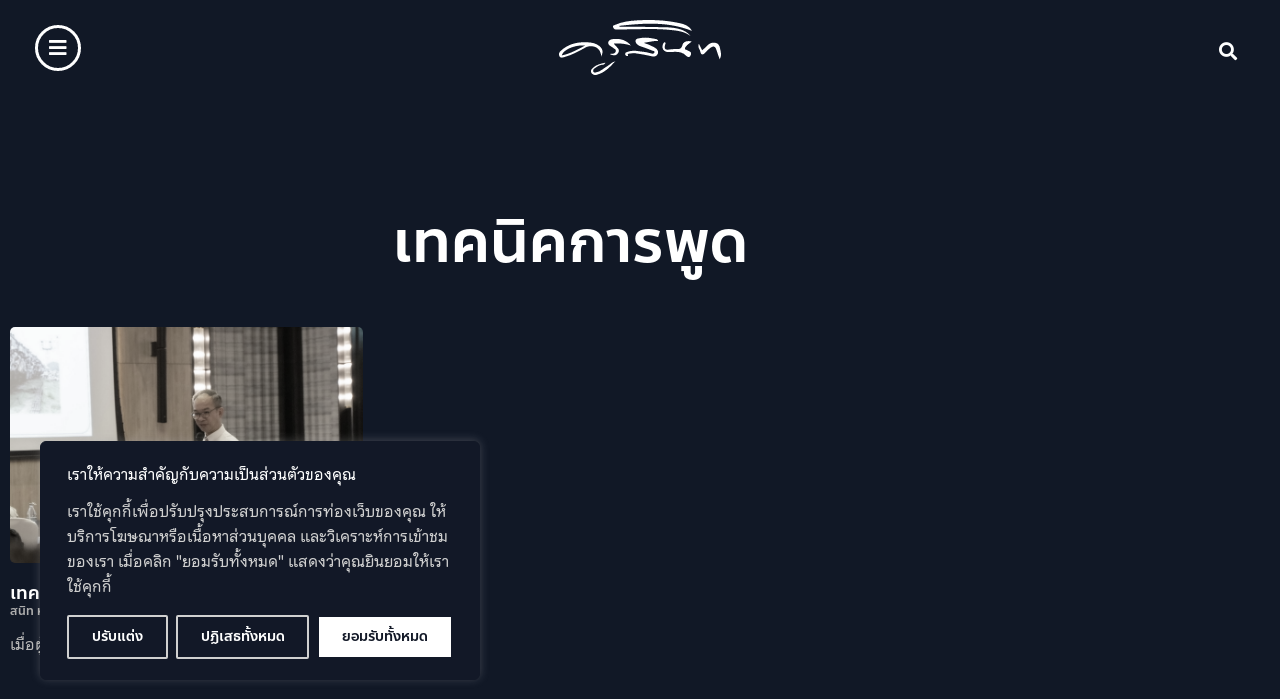

--- FILE ---
content_type: text/css
request_url: https://kru-sanit.com/wp-content/themes/kru-sanit-theme/style.css?ver=6.9
body_size: -103
content:
/**
 * Theme Name:     Kru Sanit Theme
 * Author:         Mountain Studio
 * Template:       hello-elementor
 * Text Domain:	   kru-sanit-theme
 * Description:    Designed for Kru-Sanit.com
 * Theme URI:      https://mountain.co.th
 * Author URI:     https://mountain.co.th
 * Version:        1.0
 * License:        Mountain Studio
 * License URI:    https://mountain.co.th
 * Tags:           krusanit,mountainstudio
 */


--- FILE ---
content_type: text/css
request_url: https://kru-sanit.com/wp-content/uploads/elementor/css/post-43.css?ver=1768268848
body_size: 709
content:
.elementor-43 .elementor-element.elementor-element-260d6e25 > .elementor-container > .elementor-column > .elementor-widget-wrap{align-content:center;align-items:center;}.elementor-43 .elementor-element.elementor-element-260d6e25:not(.elementor-motion-effects-element-type-background), .elementor-43 .elementor-element.elementor-element-260d6e25 > .elementor-motion-effects-container > .elementor-motion-effects-layer{background-color:var( --e-global-color-primary );}.elementor-43 .elementor-element.elementor-element-260d6e25{transition:background 0.3s, border 0.3s, border-radius 0.3s, box-shadow 0.3s;padding:10px 25px 10px 25px;}.elementor-43 .elementor-element.elementor-element-260d6e25 > .elementor-background-overlay{transition:background 0.3s, border-radius 0.3s, opacity 0.3s;}.elementor-widget-icon.elementor-view-stacked .elementor-icon{background-color:var( --e-global-color-primary );}.elementor-widget-icon.elementor-view-framed .elementor-icon, .elementor-widget-icon.elementor-view-default .elementor-icon{color:var( --e-global-color-primary );border-color:var( --e-global-color-primary );}.elementor-widget-icon.elementor-view-framed .elementor-icon, .elementor-widget-icon.elementor-view-default .elementor-icon svg{fill:var( --e-global-color-primary );}.elementor-43 .elementor-element.elementor-element-67efbdd .elementor-icon-wrapper{text-align:start;}.elementor-43 .elementor-element.elementor-element-67efbdd.elementor-view-stacked .elementor-icon{background-color:var( --e-global-color-0ed8588 );}.elementor-43 .elementor-element.elementor-element-67efbdd.elementor-view-framed .elementor-icon, .elementor-43 .elementor-element.elementor-element-67efbdd.elementor-view-default .elementor-icon{color:var( --e-global-color-0ed8588 );border-color:var( --e-global-color-0ed8588 );}.elementor-43 .elementor-element.elementor-element-67efbdd.elementor-view-framed .elementor-icon, .elementor-43 .elementor-element.elementor-element-67efbdd.elementor-view-default .elementor-icon svg{fill:var( --e-global-color-0ed8588 );}.elementor-43 .elementor-element.elementor-element-67efbdd .elementor-icon{font-size:20px;}.elementor-43 .elementor-element.elementor-element-67efbdd .elementor-icon svg{height:20px;}.elementor-43 .elementor-element.elementor-element-1f69625 .elementor-icon-wrapper{text-align:center;}.elementor-43 .elementor-element.elementor-element-1f69625.elementor-view-stacked .elementor-icon{background-color:var( --e-global-color-0ed8588 );}.elementor-43 .elementor-element.elementor-element-1f69625.elementor-view-framed .elementor-icon, .elementor-43 .elementor-element.elementor-element-1f69625.elementor-view-default .elementor-icon{color:var( --e-global-color-0ed8588 );border-color:var( --e-global-color-0ed8588 );}.elementor-43 .elementor-element.elementor-element-1f69625.elementor-view-framed .elementor-icon, .elementor-43 .elementor-element.elementor-element-1f69625.elementor-view-default .elementor-icon svg{fill:var( --e-global-color-0ed8588 );}.elementor-43 .elementor-element.elementor-element-1f69625 .elementor-icon{font-size:55px;}.elementor-43 .elementor-element.elementor-element-1f69625 .elementor-icon svg{height:55px;}.elementor-43 .elementor-element.elementor-element-1f69625 .elementor-icon-wrapper svg{width:auto;}.elementor-widget-search-form .elementor-search-form__input,
					.elementor-widget-search-form .elementor-search-form__icon,
					.elementor-widget-search-form .elementor-lightbox .dialog-lightbox-close-button,
					.elementor-widget-search-form .elementor-lightbox .dialog-lightbox-close-button:hover,
					.elementor-widget-search-form.elementor-search-form--skin-full_screen input[type="search"].elementor-search-form__input{color:var( --e-global-color-text );fill:var( --e-global-color-text );}.elementor-widget-search-form .elementor-search-form__submit{background-color:var( --e-global-color-secondary );}.elementor-43 .elementor-element.elementor-element-2f4817f2 .elementor-search-form{text-align:right;}.elementor-43 .elementor-element.elementor-element-2f4817f2 .elementor-search-form__toggle{--e-search-form-toggle-size:33px;--e-search-form-toggle-color:var( --e-global-color-0ed8588 );--e-search-form-toggle-background-color:rgba(0,0,0,0);}.elementor-43 .elementor-element.elementor-element-2f4817f2.elementor-search-form--skin-full_screen .elementor-search-form__container{background-color:var( --e-global-color-primary );}.elementor-43 .elementor-element.elementor-element-2f4817f2 .elementor-search-form__input,
					.elementor-43 .elementor-element.elementor-element-2f4817f2 .elementor-search-form__icon,
					.elementor-43 .elementor-element.elementor-element-2f4817f2 .elementor-lightbox .dialog-lightbox-close-button,
					.elementor-43 .elementor-element.elementor-element-2f4817f2 .elementor-lightbox .dialog-lightbox-close-button:hover,
					.elementor-43 .elementor-element.elementor-element-2f4817f2.elementor-search-form--skin-full_screen input[type="search"].elementor-search-form__input{color:var( --e-global-color-0ed8588 );fill:var( --e-global-color-0ed8588 );}.elementor-43 .elementor-element.elementor-element-2f4817f2:not(.elementor-search-form--skin-full_screen) .elementor-search-form__container{border-color:var( --e-global-color-b028a71 );border-radius:3px;}.elementor-43 .elementor-element.elementor-element-2f4817f2.elementor-search-form--skin-full_screen input[type="search"].elementor-search-form__input{border-color:var( --e-global-color-b028a71 );border-radius:3px;}.elementor-43 .elementor-element.elementor-element-2f4817f2:not(.elementor-search-form--skin-full_screen) .elementor-search-form--focus .elementor-search-form__input,
					.elementor-43 .elementor-element.elementor-element-2f4817f2 .elementor-search-form--focus .elementor-search-form__icon,
					.elementor-43 .elementor-element.elementor-element-2f4817f2 .elementor-lightbox .dialog-lightbox-close-button:hover,
					.elementor-43 .elementor-element.elementor-element-2f4817f2.elementor-search-form--skin-full_screen input[type="search"].elementor-search-form__input:focus{color:var( --e-global-color-0ed8588 );fill:var( --e-global-color-0ed8588 );}.elementor-43 .elementor-element.elementor-element-2f4817f2:not(.elementor-search-form--skin-full_screen) .elementor-search-form--focus .elementor-search-form__container{border-color:var( --e-global-color-b028a71 );}.elementor-43 .elementor-element.elementor-element-2f4817f2.elementor-search-form--skin-full_screen input[type="search"].elementor-search-form__input:focus{border-color:var( --e-global-color-b028a71 );}.elementor-theme-builder-content-area{height:400px;}.elementor-location-header:before, .elementor-location-footer:before{content:"";display:table;clear:both;}@media(max-width:1024px){.elementor-43 .elementor-element.elementor-element-260d6e25{padding:20px 20px 20px 20px;}}@media(max-width:767px){.elementor-43 .elementor-element.elementor-element-682fdd9f{width:20%;}.elementor-43 .elementor-element.elementor-element-150eb731{width:60%;}.elementor-43 .elementor-element.elementor-element-491569d8{width:20%;}}

--- FILE ---
content_type: text/css
request_url: https://kru-sanit.com/wp-content/uploads/elementor/css/post-71.css?ver=1768268848
body_size: 1422
content:
.elementor-71 .elementor-element.elementor-element-55840068 > .elementor-container > .elementor-column > .elementor-widget-wrap{align-content:center;align-items:center;}.elementor-71 .elementor-element.elementor-element-55840068:not(.elementor-motion-effects-element-type-background), .elementor-71 .elementor-element.elementor-element-55840068 > .elementor-motion-effects-container > .elementor-motion-effects-layer{background-color:var( --e-global-color-0ed8588 );}.elementor-71 .elementor-element.elementor-element-55840068{border-style:solid;border-width:1px 0px 0px 0px;transition:background 0.3s, border 0.3s, border-radius 0.3s, box-shadow 0.3s;padding:100px 0px 100px 0px;}.elementor-71 .elementor-element.elementor-element-55840068 > .elementor-background-overlay{transition:background 0.3s, border-radius 0.3s, opacity 0.3s;}.elementor-71 .elementor-element.elementor-element-18bf4530 > .elementor-element-populated{padding:0% 25% 0% 25%;}.elementor-widget-heading .elementor-heading-title{color:var( --e-global-color-primary );}.elementor-71 .elementor-element.elementor-element-1cc858f3{text-align:center;}.elementor-71 .elementor-element.elementor-element-1cc858f3 .elementor-heading-title{font-size:45px;font-weight:600;color:#000000;}.elementor-widget-text-editor{color:var( --e-global-color-text );}.elementor-widget-text-editor.elementor-drop-cap-view-stacked .elementor-drop-cap{background-color:var( --e-global-color-primary );}.elementor-widget-text-editor.elementor-drop-cap-view-framed .elementor-drop-cap, .elementor-widget-text-editor.elementor-drop-cap-view-default .elementor-drop-cap{color:var( --e-global-color-primary );border-color:var( --e-global-color-primary );}.elementor-71 .elementor-element.elementor-element-5b561032 > .elementor-widget-container{margin:-5px 0px 0px 0px;padding:0px 0px 0px 20px;}.elementor-71 .elementor-element.elementor-element-5b561032{text-align:center;font-size:15px;font-weight:300;color:#000000;}.elementor-widget-form .elementor-field-group > label, .elementor-widget-form .elementor-field-subgroup label{color:var( --e-global-color-text );}.elementor-widget-form .elementor-field-type-html{color:var( --e-global-color-text );}.elementor-widget-form .elementor-field-group .elementor-field{color:var( --e-global-color-text );}.elementor-widget-form .e-form__buttons__wrapper__button-next{background-color:var( --e-global-color-accent );}.elementor-widget-form .elementor-button[type="submit"]{background-color:var( --e-global-color-accent );}.elementor-widget-form .e-form__buttons__wrapper__button-previous{background-color:var( --e-global-color-accent );}.elementor-widget-form{--e-form-steps-indicator-inactive-primary-color:var( --e-global-color-text );--e-form-steps-indicator-active-primary-color:var( --e-global-color-accent );--e-form-steps-indicator-completed-primary-color:var( --e-global-color-accent );--e-form-steps-indicator-progress-color:var( --e-global-color-accent );--e-form-steps-indicator-progress-background-color:var( --e-global-color-text );--e-form-steps-indicator-progress-meter-color:var( --e-global-color-text );}.elementor-71 .elementor-element.elementor-element-416c731e .elementor-field-group{padding-right:calc( 0px/2 );padding-left:calc( 0px/2 );margin-bottom:0px;}.elementor-71 .elementor-element.elementor-element-416c731e .elementor-form-fields-wrapper{margin-left:calc( -0px/2 );margin-right:calc( -0px/2 );margin-bottom:-0px;}.elementor-71 .elementor-element.elementor-element-416c731e .elementor-field-group.recaptcha_v3-bottomleft, .elementor-71 .elementor-element.elementor-element-416c731e .elementor-field-group.recaptcha_v3-bottomright{margin-bottom:0;}body.rtl .elementor-71 .elementor-element.elementor-element-416c731e .elementor-labels-inline .elementor-field-group > label{padding-left:0px;}body:not(.rtl) .elementor-71 .elementor-element.elementor-element-416c731e .elementor-labels-inline .elementor-field-group > label{padding-right:0px;}body .elementor-71 .elementor-element.elementor-element-416c731e .elementor-labels-above .elementor-field-group > label{padding-bottom:0px;}.elementor-71 .elementor-element.elementor-element-416c731e .elementor-field-group > label{font-size:15px;font-weight:600;}.elementor-71 .elementor-element.elementor-element-416c731e .elementor-field-type-html{padding-bottom:0px;}.elementor-71 .elementor-element.elementor-element-416c731e .elementor-field-group .elementor-field{color:#000000;}.elementor-71 .elementor-element.elementor-element-416c731e .elementor-field-group .elementor-field, .elementor-71 .elementor-element.elementor-element-416c731e .elementor-field-subgroup label{font-size:15px;font-weight:400;}.elementor-71 .elementor-element.elementor-element-416c731e .elementor-field-group:not(.elementor-field-type-upload) .elementor-field:not(.elementor-select-wrapper){background-color:rgba(0,0,0,0.11);border-width:0px 0px 0px 0px;border-radius:0px 0px 0px 0px;}.elementor-71 .elementor-element.elementor-element-416c731e .elementor-field-group .elementor-select-wrapper select{background-color:rgba(0,0,0,0.11);border-width:0px 0px 0px 0px;border-radius:0px 0px 0px 0px;}.elementor-71 .elementor-element.elementor-element-416c731e .elementor-button{font-size:15px;font-weight:600;text-transform:uppercase;border-radius:0px 0px 0px 0px;}.elementor-71 .elementor-element.elementor-element-416c731e .e-form__buttons__wrapper__button-next{background-color:var( --e-global-color-accent );color:#ffffff;}.elementor-71 .elementor-element.elementor-element-416c731e .elementor-button[type="submit"]{background-color:var( --e-global-color-accent );color:#ffffff;}.elementor-71 .elementor-element.elementor-element-416c731e .elementor-button[type="submit"] svg *{fill:#ffffff;}.elementor-71 .elementor-element.elementor-element-416c731e .e-form__buttons__wrapper__button-previous{color:#ffffff;}.elementor-71 .elementor-element.elementor-element-416c731e .e-form__buttons__wrapper__button-next:hover{background-color:var( --e-global-color-primary );color:#ffffff;}.elementor-71 .elementor-element.elementor-element-416c731e .elementor-button[type="submit"]:hover{background-color:var( --e-global-color-primary );color:#ffffff;}.elementor-71 .elementor-element.elementor-element-416c731e .elementor-button[type="submit"]:hover svg *{fill:#ffffff;}.elementor-71 .elementor-element.elementor-element-416c731e .e-form__buttons__wrapper__button-previous:hover{color:#ffffff;}.elementor-71 .elementor-element.elementor-element-416c731e{--e-form-steps-indicators-spacing:20px;--e-form-steps-indicator-padding:30px;--e-form-steps-indicator-inactive-secondary-color:#ffffff;--e-form-steps-indicator-active-secondary-color:#ffffff;--e-form-steps-indicator-completed-secondary-color:#ffffff;--e-form-steps-divider-width:1px;--e-form-steps-divider-gap:10px;}.elementor-71 .elementor-element.elementor-element-7ebc964d > .elementor-container > .elementor-column > .elementor-widget-wrap{align-content:center;align-items:center;}.elementor-71 .elementor-element.elementor-element-7ebc964d:not(.elementor-motion-effects-element-type-background), .elementor-71 .elementor-element.elementor-element-7ebc964d > .elementor-motion-effects-container > .elementor-motion-effects-layer{background-color:var( --e-global-color-primary );}.elementor-71 .elementor-element.elementor-element-7ebc964d{transition:background 0.3s, border 0.3s, border-radius 0.3s, box-shadow 0.3s;padding:50px 0px 50px 0px;}.elementor-71 .elementor-element.elementor-element-7ebc964d > .elementor-background-overlay{transition:background 0.3s, border-radius 0.3s, opacity 0.3s;}.elementor-71 .elementor-element.elementor-element-49836902.elementor-column > .elementor-widget-wrap{justify-content:center;}.elementor-71 .elementor-element.elementor-element-56b2f2b5{--grid-template-columns:repeat(0, auto);--icon-size:16px;--grid-column-gap:22px;--grid-row-gap:0px;}.elementor-71 .elementor-element.elementor-element-56b2f2b5 .elementor-widget-container{text-align:center;}.elementor-71 .elementor-element.elementor-element-56b2f2b5 .elementor-social-icon{background-color:#008ABF00;--icon-padding:0em;}.elementor-71 .elementor-element.elementor-element-56b2f2b5 .elementor-social-icon i{color:var( --e-global-color-0ed8588 );}.elementor-71 .elementor-element.elementor-element-56b2f2b5 .elementor-social-icon svg{fill:var( --e-global-color-0ed8588 );}.elementor-71 .elementor-element.elementor-element-56b2f2b5 .elementor-social-icon:hover{background-color:rgba(255,255,255,0);}.elementor-71 .elementor-element.elementor-element-56b2f2b5 .elementor-social-icon:hover i{color:#00B8FF;}.elementor-71 .elementor-element.elementor-element-56b2f2b5 .elementor-social-icon:hover svg{fill:#00B8FF;}.elementor-71 .elementor-element.elementor-element-5eb1ee89{width:auto;max-width:auto;text-align:center;}.elementor-71 .elementor-element.elementor-element-5eb1ee89 > .elementor-widget-container{padding:0px 0px 0px 0px;}.elementor-71 .elementor-element.elementor-element-5eb1ee89 .elementor-heading-title{font-size:15px;font-weight:300;color:var( --e-global-color-0ed8588 );}.elementor-71 .elementor-element.elementor-element-1fdd307{width:auto;max-width:auto;text-align:center;}.elementor-71 .elementor-element.elementor-element-1fdd307 > .elementor-widget-container{padding:0px 0px 0px 020px;}.elementor-71 .elementor-element.elementor-element-1fdd307 .elementor-heading-title{font-size:15px;font-weight:300;color:var( --e-global-color-0ed8588 );}.elementor-theme-builder-content-area{height:400px;}.elementor-location-header:before, .elementor-location-footer:before{content:"";display:table;clear:both;}@media(max-width:1024px){.elementor-71 .elementor-element.elementor-element-55840068{padding:50px 25px 50px 25px;}.elementor-71 .elementor-element.elementor-element-18bf4530 > .elementor-element-populated{padding:0px 100px 0px 100px;}.elementor-71 .elementor-element.elementor-element-7ebc964d{padding:30px 25px 30px 25px;}}@media(max-width:767px){.elementor-71 .elementor-element.elementor-element-55840068{padding:50px 25px 50px 25px;}.elementor-71 .elementor-element.elementor-element-18bf4530 > .elementor-element-populated{padding:0px 0px 0px 0px;}.elementor-71 .elementor-element.elementor-element-7ebc964d{padding:30px 20px 30px 20px;}.elementor-71 .elementor-element.elementor-element-5eb1ee89 .elementor-heading-title{line-height:25px;}.elementor-71 .elementor-element.elementor-element-1fdd307 > .elementor-widget-container{padding:5px 5px 5px 5px;}.elementor-71 .elementor-element.elementor-element-1fdd307 .elementor-heading-title{line-height:25px;}}

--- FILE ---
content_type: text/css
request_url: https://kru-sanit.com/wp-content/uploads/elementor/css/post-11704.css?ver=1768269861
body_size: 524
content:
.elementor-11704 .elementor-element.elementor-element-7e607df8:not(.elementor-motion-effects-element-type-background), .elementor-11704 .elementor-element.elementor-element-7e607df8 > .elementor-motion-effects-container > .elementor-motion-effects-layer{background-color:var( --e-global-color-primary );}.elementor-11704 .elementor-element.elementor-element-7e607df8{transition:background 0.3s, border 0.3s, border-radius 0.3s, box-shadow 0.3s;padding:100px 0px 100px 0px;}.elementor-11704 .elementor-element.elementor-element-7e607df8 > .elementor-background-overlay{transition:background 0.3s, border-radius 0.3s, opacity 0.3s;}.elementor-widget-theme-archive-title .elementor-heading-title{color:var( --e-global-color-primary );}.elementor-11704 .elementor-element.elementor-element-27b52568{text-align:center;}.elementor-11704 .elementor-element.elementor-element-27b52568 .elementor-heading-title{font-size:60px;font-weight:500;color:var( --e-global-color-0ed8588 );}.elementor-widget-archive-posts .elementor-button{background-color:var( --e-global-color-accent );}.elementor-widget-archive-posts .elementor-post__title, .elementor-widget-archive-posts .elementor-post__title a{color:var( --e-global-color-secondary );}.elementor-widget-archive-posts .elementor-post__read-more{color:var( --e-global-color-accent );}.elementor-widget-archive-posts .elementor-post__card .elementor-post__badge{background-color:var( --e-global-color-accent );}.elementor-widget-archive-posts .elementor-posts-nothing-found{color:var( --e-global-color-text );}.elementor-11704 .elementor-element.elementor-element-28b56ea5{--grid-row-gap:35px;--grid-column-gap:30px;}.elementor-11704 .elementor-element.elementor-element-28b56ea5 > .elementor-widget-container{margin:35px 0px 0px 0px;}.elementor-11704 .elementor-element.elementor-element-28b56ea5 .elementor-post__thumbnail__link{width:100%;}.elementor-11704 .elementor-element.elementor-element-28b56ea5 .elementor-post__meta-data span + span:before{content:"-";}.elementor-11704 .elementor-element.elementor-element-28b56ea5 .elementor-post__thumbnail{border-radius:5px 5px 5px 5px;}.elementor-11704 .elementor-element.elementor-element-28b56ea5.elementor-posts--thumbnail-left .elementor-post__thumbnail__link{margin-right:20px;}.elementor-11704 .elementor-element.elementor-element-28b56ea5.elementor-posts--thumbnail-right .elementor-post__thumbnail__link{margin-left:20px;}.elementor-11704 .elementor-element.elementor-element-28b56ea5.elementor-posts--thumbnail-top .elementor-post__thumbnail__link{margin-bottom:20px;}.elementor-11704 .elementor-element.elementor-element-28b56ea5 .elementor-post__title, .elementor-11704 .elementor-element.elementor-element-28b56ea5 .elementor-post__title a{color:var( --e-global-color-0ed8588 );}.elementor-11704 .elementor-element.elementor-element-28b56ea5 .elementor-post__excerpt p{color:var( --e-global-color-b028a71 );}.elementor-11704 .elementor-element.elementor-element-28b56ea5 .elementor-pagination{text-align:center;}.elementor-11704 .elementor-element.elementor-element-28b56ea5 .elementor-pagination .page-numbers:not(.dots){color:var( --e-global-color-accent );}.elementor-11704 .elementor-element.elementor-element-28b56ea5 .elementor-pagination a.page-numbers:hover{color:var( --e-global-color-0ed8588 );}.elementor-11704 .elementor-element.elementor-element-28b56ea5 .elementor-pagination .page-numbers.current{color:var( --e-global-color-0ed8588 );}body:not(.rtl) .elementor-11704 .elementor-element.elementor-element-28b56ea5 .elementor-pagination .page-numbers:not(:first-child){margin-left:calc( 10px/2 );}body:not(.rtl) .elementor-11704 .elementor-element.elementor-element-28b56ea5 .elementor-pagination .page-numbers:not(:last-child){margin-right:calc( 10px/2 );}body.rtl .elementor-11704 .elementor-element.elementor-element-28b56ea5 .elementor-pagination .page-numbers:not(:first-child){margin-right:calc( 10px/2 );}body.rtl .elementor-11704 .elementor-element.elementor-element-28b56ea5 .elementor-pagination .page-numbers:not(:last-child){margin-left:calc( 10px/2 );}.elementor-11704 .elementor-element.elementor-element-28b56ea5 .elementor-posts-nothing-found{color:var( --e-global-color-0ed8588 );}@media(max-width:1024px){.elementor-11704 .elementor-element.elementor-element-7e607df8{padding:100px 25px 100px 25px;}.elementor-11704 .elementor-element.elementor-element-28b56ea5 .elementor-post__thumbnail__link{width:100%;}}@media(max-width:767px){.elementor-11704 .elementor-element.elementor-element-7e607df8{padding:50px 15px 50px 15px;}.elementor-11704 .elementor-element.elementor-element-27b52568 .elementor-heading-title{font-size:45px;}.elementor-11704 .elementor-element.elementor-element-28b56ea5 .elementor-post__thumbnail__link{width:100%;}}

--- FILE ---
content_type: text/css
request_url: https://kru-sanit.com/wp-content/uploads/elementor/css/post-12303.css?ver=1768268848
body_size: 770
content:
.elementor-12303 .elementor-element.elementor-element-4f671e4f > .elementor-container > .elementor-column > .elementor-widget-wrap{align-content:center;align-items:center;}.elementor-12303 .elementor-element.elementor-element-4f671e4f > .elementor-container{min-height:100vh;}.elementor-12303 .elementor-element.elementor-element-4f671e4f{box-shadow:46px 0px 22px 38px #000000;transition:background 0.3s, border 0.3s, border-radius 0.3s, box-shadow 0.3s;}.elementor-12303 .elementor-element.elementor-element-4f671e4f > .elementor-background-overlay{transition:background 0.3s, border-radius 0.3s, opacity 0.3s;}.elementor-widget-nav-menu .elementor-nav-menu--main .elementor-item{color:var( --e-global-color-text );fill:var( --e-global-color-text );}.elementor-widget-nav-menu .elementor-nav-menu--main .elementor-item:hover,
					.elementor-widget-nav-menu .elementor-nav-menu--main .elementor-item.elementor-item-active,
					.elementor-widget-nav-menu .elementor-nav-menu--main .elementor-item.highlighted,
					.elementor-widget-nav-menu .elementor-nav-menu--main .elementor-item:focus{color:var( --e-global-color-accent );fill:var( --e-global-color-accent );}.elementor-widget-nav-menu .elementor-nav-menu--main:not(.e--pointer-framed) .elementor-item:before,
					.elementor-widget-nav-menu .elementor-nav-menu--main:not(.e--pointer-framed) .elementor-item:after{background-color:var( --e-global-color-accent );}.elementor-widget-nav-menu .e--pointer-framed .elementor-item:before,
					.elementor-widget-nav-menu .e--pointer-framed .elementor-item:after{border-color:var( --e-global-color-accent );}.elementor-widget-nav-menu{--e-nav-menu-divider-color:var( --e-global-color-text );}.elementor-12303 .elementor-element.elementor-element-14d7352b .elementor-nav-menu .elementor-item{font-size:30px;text-transform:uppercase;line-height:0px;letter-spacing:0px;}.elementor-12303 .elementor-element.elementor-element-14d7352b .elementor-nav-menu--main .elementor-item{color:var( --e-global-color-0ed8588 );fill:var( --e-global-color-0ed8588 );padding-top:50px;padding-bottom:50px;}.elementor-12303 .elementor-element.elementor-element-14d7352b .elementor-nav-menu--main .elementor-item:hover,
					.elementor-12303 .elementor-element.elementor-element-14d7352b .elementor-nav-menu--main .elementor-item.elementor-item-active,
					.elementor-12303 .elementor-element.elementor-element-14d7352b .elementor-nav-menu--main .elementor-item.highlighted,
					.elementor-12303 .elementor-element.elementor-element-14d7352b .elementor-nav-menu--main .elementor-item:focus{color:var( --e-global-color-accent );fill:var( --e-global-color-accent );}.elementor-12303 .elementor-element.elementor-element-14d7352b .elementor-nav-menu--main:not(.e--pointer-framed) .elementor-item:before,
					.elementor-12303 .elementor-element.elementor-element-14d7352b .elementor-nav-menu--main:not(.e--pointer-framed) .elementor-item:after{background-color:#FFFFFF;}.elementor-12303 .elementor-element.elementor-element-14d7352b .e--pointer-framed .elementor-item:before,
					.elementor-12303 .elementor-element.elementor-element-14d7352b .e--pointer-framed .elementor-item:after{border-color:#FFFFFF;}.elementor-12303 .elementor-element.elementor-element-14d7352b .elementor-nav-menu--main .elementor-item.elementor-item-active{color:var( --e-global-color-accent );}.elementor-12303 .elementor-element.elementor-element-14d7352b .e--pointer-framed .elementor-item:before{border-width:1px;}.elementor-12303 .elementor-element.elementor-element-14d7352b .e--pointer-framed.e--animation-draw .elementor-item:before{border-width:0 0 1px 1px;}.elementor-12303 .elementor-element.elementor-element-14d7352b .e--pointer-framed.e--animation-draw .elementor-item:after{border-width:1px 1px 0 0;}.elementor-12303 .elementor-element.elementor-element-14d7352b .e--pointer-framed.e--animation-corners .elementor-item:before{border-width:1px 0 0 1px;}.elementor-12303 .elementor-element.elementor-element-14d7352b .e--pointer-framed.e--animation-corners .elementor-item:after{border-width:0 1px 1px 0;}.elementor-12303 .elementor-element.elementor-element-14d7352b .e--pointer-underline .elementor-item:after,
					 .elementor-12303 .elementor-element.elementor-element-14d7352b .e--pointer-overline .elementor-item:before,
					 .elementor-12303 .elementor-element.elementor-element-14d7352b .e--pointer-double-line .elementor-item:before,
					 .elementor-12303 .elementor-element.elementor-element-14d7352b .e--pointer-double-line .elementor-item:after{height:1px;}.elementor-12303 .elementor-element.elementor-element-14d7352b{--e-nav-menu-horizontal-menu-item-margin:calc( 12px / 2 );}.elementor-12303 .elementor-element.elementor-element-14d7352b .elementor-nav-menu--main:not(.elementor-nav-menu--layout-horizontal) .elementor-nav-menu > li:not(:last-child){margin-bottom:12px;}.elementor-12303 .elementor-element.elementor-element-14d7352b .elementor-nav-menu--dropdown .elementor-item, .elementor-12303 .elementor-element.elementor-element-14d7352b .elementor-nav-menu--dropdown  .elementor-sub-item{font-size:130px;}.elementor-12303 .elementor-element.elementor-element-14d7352b .elementor-nav-menu--dropdown{border-style:none;}.elementor-12303 .elementor-element.elementor-element-14d7352b .elementor-nav-menu--dropdown a{padding-top:33px;padding-bottom:33px;}.elementor-12303 .elementor-element.elementor-element-14d7352b .elementor-nav-menu--dropdown li:not(:last-child){border-style:solid;border-color:var( --e-global-color-b028a71 );border-bottom-width:0px;}#elementor-popup-modal-12303 .dialog-widget-content{animation-duration:0.6s;background-color:#001238;}#elementor-popup-modal-12303 .dialog-message{width:495px;height:100vh;align-items:center;}#elementor-popup-modal-12303{justify-content:flex-start;align-items:center;}#elementor-popup-modal-12303 .dialog-close-button{display:flex;font-size:24px;}body:not(.rtl) #elementor-popup-modal-12303 .dialog-close-button{right:88%;}body.rtl #elementor-popup-modal-12303 .dialog-close-button{left:88%;}#elementor-popup-modal-12303 .dialog-close-button i{color:var( --e-global-color-0ed8588 );}#elementor-popup-modal-12303 .dialog-close-button svg{fill:var( --e-global-color-0ed8588 );}#elementor-popup-modal-12303 .dialog-close-button:hover i{color:var( --e-global-color-accent );}@media(max-width:767px){.elementor-12303 .elementor-element.elementor-element-14d7352b .elementor-nav-menu--main .elementor-item{padding-top:35px;padding-bottom:35px;}}